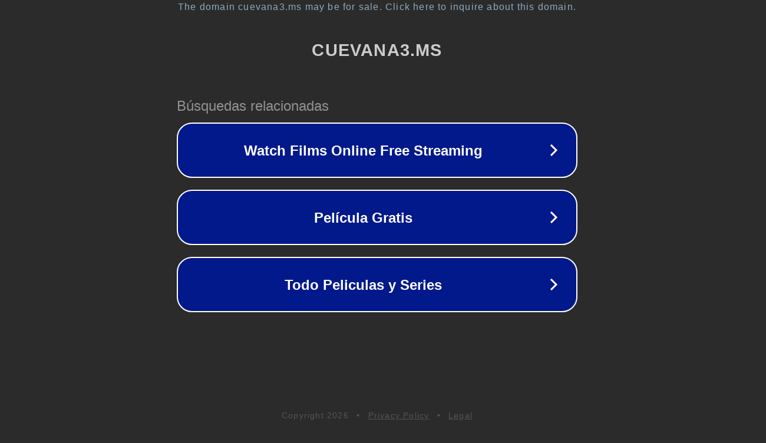

--- FILE ---
content_type: text/html; charset=utf-8
request_url: https://cuevana3.ms/a-z/?letra=K
body_size: 1066
content:
<!doctype html>
<html data-adblockkey="MFwwDQYJKoZIhvcNAQEBBQADSwAwSAJBANDrp2lz7AOmADaN8tA50LsWcjLFyQFcb/P2Txc58oYOeILb3vBw7J6f4pamkAQVSQuqYsKx3YzdUHCvbVZvFUsCAwEAAQ==_H8FVTvOaI/1gcNFPO+ut2KpzfAUhEZkItH864P8FsT0qcwRuv1jWhUlBpSZiEKGkC8K7vazyJya2eNv4YHmOVA==" lang="en" style="background: #2B2B2B;">
<head>
    <meta charset="utf-8">
    <meta name="viewport" content="width=device-width, initial-scale=1">
    <link rel="icon" href="[data-uri]">
    <link rel="preconnect" href="https://www.google.com" crossorigin>
</head>
<body>
<div id="target" style="opacity: 0"></div>
<script>window.park = "[base64]";</script>
<script src="/bqBXXrOTU.js"></script>
</body>
</html>
